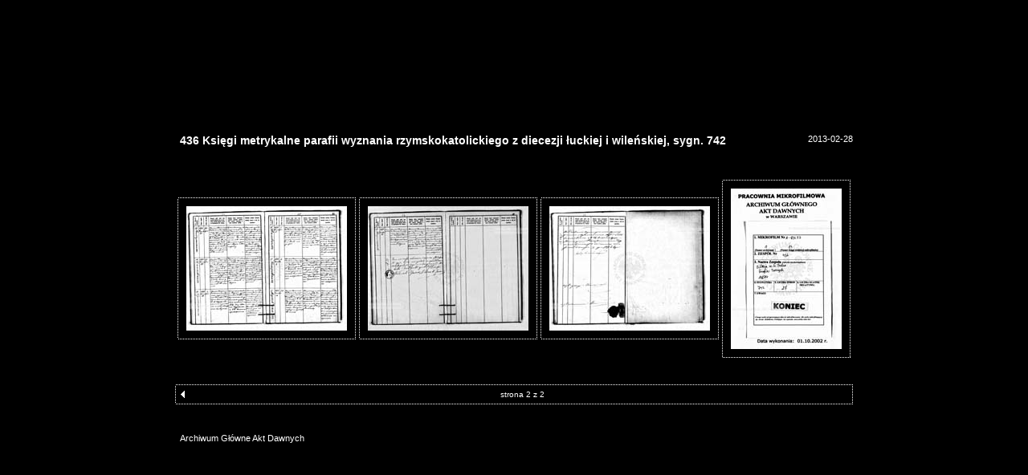

--- FILE ---
content_type: text/html
request_url: http://agadd.home.net.pl/metrykalia/436/sygn.%20742/indeks_2.htm
body_size: 1560
content:
<HTML>
	<HEAD>
		<TITLE>436 Księgi metrykalne parafii wyznania rzymskokatolickiego z diecezji łuckiej i wileńskiej, sygn. 742</TITLE>
		<META name="generator" content="Internetowa galeria zdjęć Adobe Photoshop(R) CS">
		<META http-equiv="Content-Type" content="text/html; charset=windows-1250">
		<link href="images/galleryStyle.css" rel="stylesheet" type="text/css">
	</HEAD>

<body bgcolor="#000000" marginheight=0 marginwidth=0 leftmargin=0 topmargin=0>
<table width=100% height=100% align=middle valign=middle>
<tr><td align=middle valign=middle>



<table cellpadding=10 cellspacing=10 border=0>

<tr>
<td align=left>
<div id="titleframe">
	<div class="titleContent">
		<div class="banner">
			<div class="title">436 Księgi metrykalne parafii wyznania rzymskokatolickiego z diecezji łuckiej i wileńskiej, sygn. 742</div>
			<div class="info"></div>
		</div>
	</div>
</div>
</td>
<td align=right valign=top>
<div id="titleframe">
	<div class="titleContent">
		<div class="banner">
			<div class="info">2013-02-28</div>
		</div>
	</div>
</div>
</td>
</tr>
<tr>
<td colspan=2 valign=top>
<table><tr>

<TR>
<td align=middle height=100% width=100%>
<table cellpadding=0 cellspacing=0 border=0 bgcolor="#000000" height=100% width=100%>
<tr>
<td colspan=3 height=1 background="images/dotted_horiz.gif"><img src="images/spacer.gif" height=1></td>
</tr>
<tr>
<td width=1 background="images/dotted_vert.gif"><img src="images/spacer.gif" width=1></td>
<td align=middle>
<table cellpadding=10 cellspacing=0 border=0 bgcolor="#000000"><tr>
<td valign=top align=middle>
<A name=16 href="pages/PL_1_436_742_0014.htm"><IMG border=0 src="thumbnails/PL_1_436_742_0014.jpg" height="155" width="200" alt="PL_1_436_742_0014"></A><BR>
</td>
</tr></table>
</td>
<td width=1 background="images/dotted_vert.gif"><img src="images/spacer.gif" width=1></td>
</tr>
<tr>
<td colspan=3 height=1 background="images/dotted_horiz.gif"><img src="images/spacer.gif" height=1></td>
</tr>
</table>
</td>


<td align=middle height=100% width=100%>
<table cellpadding=0 cellspacing=0 border=0 bgcolor="#000000" height=100% width=100%>
<tr>
<td colspan=3 height=1 background="images/dotted_horiz.gif"><img src="images/spacer.gif" height=1></td>
</tr>
<tr>
<td width=1 background="images/dotted_vert.gif"><img src="images/spacer.gif" width=1></td>
<td align=middle>
<table cellpadding=10 cellspacing=0 border=0 bgcolor="#000000"><tr>
<td valign=top align=middle>
<A name=17 href="pages/PL_1_436_742_0015.htm"><IMG border=0 src="thumbnails/PL_1_436_742_0015.jpg" height="155" width="200" alt="PL_1_436_742_0015"></A><BR>
</td>
</tr></table>
</td>
<td width=1 background="images/dotted_vert.gif"><img src="images/spacer.gif" width=1></td>
</tr>
<tr>
<td colspan=3 height=1 background="images/dotted_horiz.gif"><img src="images/spacer.gif" height=1></td>
</tr>
</table>
</td>


<td align=middle height=100% width=100%>
<table cellpadding=0 cellspacing=0 border=0 bgcolor="#000000" height=100% width=100%>
<tr>
<td colspan=3 height=1 background="images/dotted_horiz.gif"><img src="images/spacer.gif" height=1></td>
</tr>
<tr>
<td width=1 background="images/dotted_vert.gif"><img src="images/spacer.gif" width=1></td>
<td align=middle>
<table cellpadding=10 cellspacing=0 border=0 bgcolor="#000000"><tr>
<td valign=top align=middle>
<A name=18 href="pages/PL_1_436_742_0016.htm"><IMG border=0 src="thumbnails/PL_1_436_742_0016.jpg" height="155" width="200" alt="PL_1_436_742_0016"></A><BR>
</td>
</tr></table>
</td>
<td width=1 background="images/dotted_vert.gif"><img src="images/spacer.gif" width=1></td>
</tr>
<tr>
<td colspan=3 height=1 background="images/dotted_horiz.gif"><img src="images/spacer.gif" height=1></td>
</tr>
</table>
</td>


<td align=middle height=100% width=100%>
<table cellpadding=0 cellspacing=0 border=0 bgcolor="#000000" height=100% width=100%>
<tr>
<td colspan=3 height=1 background="images/dotted_horiz.gif"><img src="images/spacer.gif" height=1></td>
</tr>
<tr>
<td width=1 background="images/dotted_vert.gif"><img src="images/spacer.gif" width=1></td>
<td align=middle>
<table cellpadding=10 cellspacing=0 border=0 bgcolor="#000000"><tr>
<td valign=top align=middle>
<A name=19 href="pages/PL_1_436_742_9999-tablica koncowa.htm"><IMG border=0 src="thumbnails/PL_1_436_742_9999-tablica koncowa.jpg" height="200" width="138" alt="PL_1_436_742_9999-tablica koncowa"></A><BR>
</td>
</tr></table>
</td>
<td width=1 background="images/dotted_vert.gif"><img src="images/spacer.gif" width=1></td>
</tr>
<tr>
<td colspan=3 height=1 background="images/dotted_horiz.gif"><img src="images/spacer.gif" height=1></td>
</tr>
</table>
</td>



</TR>
</tr></table>
</td>
</tr>


<tr>
<td colspan=2 align=middle>
<table cellpadding=0 cellspacing=0 border=0 bgcolor="#000000" height=100% width=100%>
<tr>
<td colspan=3 height=1 background="images/dotted_horiz.gif"><img src="images/spacer.gif" height=1></td>
</tr>
<tr>
<td width=1 background="images/dotted_vert.gif"><img src="images/spacer.gif" width=1></td>
<td valign=top width=100%>
<table cellpadding=0 cellspacing=0 border=0 bgcolor="#000000" width=100%><tr>
<td valign=top align=middle width=100%>

<table width=100%>
<td width=17><a href="indeks.htm"><IMG SRC="images/arrow_prev.gif" BORDER=0></a></td>
<td align=middle class="pagenums">strona 2 z 2</td>
</table>

</td>
</tr></table>

</td>
<td width=1 background="images/dotted_vert.gif"><img src="images/spacer.gif" width=1></td>
</tr>
<tr>
<td colspan=3 height=1 background="images/dotted_horiz.gif"><img src="images/spacer.gif" height=1></td>
</tr>
</table>
</td>
</tr>
<tr>
<td align=left>
<div id="titleframe">
	<div class="titleContent">
		<div class="banner">
			<div class="info">Archiwum Główne Akt Dawnych</div>
		</div>
	</div>
</div>
</td>
<td align=right>
<div id="titleframe">
	<div class="titleContent">
		<div class="banner">
			<div class="email"><a href="mailto:"></a></div>
		</div>
	</div>
</div>
</td>
</tr>
</table>
</td>
</tr>
</table>
<!-- Matomo --><script>  var _paq = window._paq = window._paq || [];  /* tracker methods like "setCustomDimension" should be called before "trackPageView" */  _paq.push(["trackPageView"]);  _paq.push(["enableLinkTracking"]);  (function() {    var u="//matomo.archiwa.gov.pl/";    _paq.push(["setTrackerUrl", u+"matomo.php"]);    _paq.push(["setSiteId", "13"]);    var d=document, g=d.createElement("script"), s=d.getElementsByTagName("script")[0];    g.async=true; g.src=u+"matomo.js"; s.parentNode.insertBefore(g,s);  })();</script><!-- End Matomo Code --><!-- Matomo Image Tracker--><img referrerpolicy="no-referrer-when-downgrade" src=https://matomo.archiwa.gov.pl/matomo.php?idsite=13&amp;rec=1 style="border:0" alt="" /><!-- End Matomo --></body>